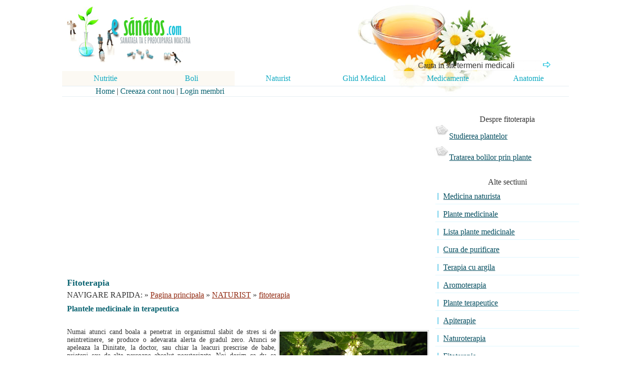

--- FILE ---
content_type: text/html; charset=iso-8859-1
request_url: https://www.esanatos.com/naturist/fitoterapia/plantele-medicinale-in-terapeu52472.php
body_size: 9826
content:
 
									 <!DOCTYPE html>
<html lang="ro">
<head><meta charset="UTF-8">
<title>Plantele medicinale in terapeutica : Fitoterapia</title>
<meta name=viewport content="width=device-width, initial-scale=1">


									<meta name="Keywords" content="Fitoterapia , plantele, plantele adaptogene, plantele medicinale, medicinale, administrare antelor medicinale, ceaiuri medicinale, plante medicinale, plantele medicinale, utilizare a plantelor medicinale, plantelor medicinale, terapeutica">
<META NAME="Description" CONTENT="Plantele medicinale in terapeutica - Fitoterapia :: Numai atunci cand boala a penetrat in organismul slabit de stres si de neintretinere, se produce o adevarata alerta de gradul zero. Atunci se apeleaza">
<meta http-equiv="Content-Type" content="text/html; charset=UTF-8"/>
<META http-equiv="Content-Language" content="ro">
<link href="../../style.css" rel="stylesheet" type="text/css"/>

</head>
<body>
    
		<div id="headline">
			  <div class="container">
<table width="1028" border="0" cellpadding="0" cellspacing="0" class="table-all"><tr> <td width="30%" height="36" valign="bottom"><a href="https://www.esanatos.com"><img src="https://www.esanatos.com/imagini/logo.gif" width="300" border="0" alt="eSanatos - sanatatea ta e preocuparea noastra!"></a></td><td width="70%" align="right" valign="bottom" style="background: url(https://www.esanatos.com/imagini/scateg/55-1.jpg) no-repeat bottom right;"><form name="cautaretext" action="https://www.esanatos.com/cauta.php" target="_self" method="post" style="margin-top: 0;margin-bottom: 0"><table width="322" border="0" align="right" cellpadding="0" cellspacing="0"><tr> <td width="115" align="center" valign="middle"> &nbsp;&nbsp;&nbsp;&nbsp;Cauta in site </td><td width="116" align="center" valign="middle"><input name="termen" type="text" class="input1" style="width:170px" value="termeni medicali" onClick="this.value=''" /></td><td width="74" align="left" valign="bottom"> <input name="imagess" type="image" value="Cauta" alt="Cauta" src="https://www.esanatos.com/imagini/sageata2.gif"/> </td></tr></table></form></td> </tr><tr> <td height="30" colspan="2" valign="bottom" style="background: url(https://www.esanatos.com/imagini/scateg/55-2.jpg) no-repeat top right;"><table width="1028" height="30" border="0" align="right" cellpadding="0" cellspacing="0" style="height:30px;" class="table-all"><tr class="td-bottom2"> <td width="17%" align="center" bgcolor="#FCF9F3"><a href="https://www.esanatos.com/nutritie/index.php" class="meniu" title="Alimentatia si nutritie sanatoasa, diete si cure de slabire rapide"><font color="11AAC2" size="3">Nutritie</font></a></td><td width="17%" align="center" bgcolor="#FCF9F3"><a href="https://www.esanatos.com/boli/index.php" class="meniu" title="boli si afectiuni (tratamente) - cum sa ne tratam natural"><font color="11AAC2" size="3">Boli</font></a></td><td width="17%" height="30" align="center"> <div align="center"><a href="https://www.esanatos.com/naturist/index.php" class="meniu" title="Produse si tratamente naturste. Terapii si remedii alternative din medicina naturista."><font color="11AAC2" size="3">Naturist</font></a></div></td><td width="17%" align="center"> <div align="center"><a href="https://www.esanatos.com/ghid-medical/index.php" class="meniu" title="articole medicale, sfat medical - ghidul tau de medicina si sanatate"><font color="11AAC2" size="3">Ghid Medical</font></a></div></td><td width="16%" align="center"> <div align="center"><a href="https://www.esanatos.com/medicamente/index.php" class="meniu" title="cauta medicamente dupa boala sau simptome"><font color="11AAC2" size="3">Medicamente</font></a></div></td><td width="16%" align="center"> <div align="center"><a href="https://www.esanatos.com/anatomie/index.php" class="meniu" title="anatomia corpului uman - sistemele anatomice componente"><font color="11AAC2" size="3">Anatomie</font></a></div></td></tr> </table></td></tr><tr align="right" valign="middle"> <td height="20" colspan="2" style="background: url(https://www.esanatos.com/imagini/scateg/55-3.jpg) no-repeat top right;"> <div align="left">&nbsp;&nbsp;&nbsp;&nbsp;&nbsp;&nbsp;&nbsp;&nbsp;&nbsp;&nbsp;&nbsp;&nbsp; &nbsp; &nbsp; <a href="https://www.esanatos.com" class="submeniu">Home</a> | <a href="https://www.esanatos.com/cont-nou.php" class="submeniu">Creeaza cont nou</a> | <a href="https://www.esanatos.com/login.php" class="submeniu">Login membri</a></div></td></tr>
</table> </div>
		</div>
				 
<div id="headline">
    <div class="container">
  		<div id="stanga">
				
<br>
<div style="overflow:auto; width:710px; height:320px; box-sizing: border-box; display: block;">
<script async src="https://pagead2.googlesyndication.com/pagead/js/adsbygoogle.js?client=ca-pub-2920520675052309"
     crossorigin="anonymous"></script>
<ins class="adsbygoogle"
     style="display:block"
     data-ad-client="ca-pub-2920520675052309"
     data-ad-slot="5851333145"
     data-ad-format="auto"
     data-full-width-responsive="true"></ins>
<script>
     (adsbygoogle = window.adsbygoogle || []).push({});
</script>
</div>
<br>
<script async src="https://www.googletagmanager.com/gtag/js?id=G-CQZXWWPBWL"></script>
<script>
  window.dataLayer = window.dataLayer || [];
  function gtag(){dataLayer.push(arguments);}
  gtag('js', new Date());

  gtag('config', 'G-CQZXWWPBWL');
</script>
<h3>Fitoterapia</h3>
            <font size="3"> NAVIGARE RAPIDA: &raquo; 
			<a href="https://www.esanatos.com" class="path2">Pagina principala</a> &raquo; <a href="../../naturist/index.php" class="path2" title="NATURIST">NATURIST</a>
			 &raquo; <a href="../../naturist/fitoterapia/index.php" class="path2" title="fitoterapia">fitoterapia</a>
			</font>
<h1>Plantele medicinale in terapeutica</h1>
            <table width="300" border="0" cellspacing="2" cellpadding="0">
              <tr> 
                <td width="19"></td>
                <td width="19"></td>
                <td width="262">
				
				</td>
              </tr>
            </table>             <br>
             <table width="160" border="0" align="right" cellpadding="2" cellspacing="2">
              <tr>
                <td>
													<table width="100%" border="0" cellpadding="2" cellspacing="1" bgcolor="#CCCCCC">
														<tr>
														  <td bgcolor="#FFFFFF"><img src="https://www.esanatos.com/imagini/medicale/plantele medicinale-1.jpg" width="300" alt="Plantele medicinale in terapeutica"></td>
														</tr>
													  </table> </td>
              </tr>
              <tr>
                <td>
</td>
              </tr>
            </table>
            <div align="justify">Numai atunci cand boala a penetrat in organismul slabit de stres si de neintretinere, se produce o adevarata alerta de gradul zero. Atunci se apeleaza la Dinitate, la doctor, sau chiar la leacuri prescrise de babe, prieteni sau de alte persoane absolut neautorizate. Noi dorim ca dv. sa actionati permanent pentru a va intretine sanatatea, iar atunci cand boala s-a cuibarit in organismul dv. sa puteti singuri sa o tratap, sa avep incredere ca efortul dv. nu se ve irosi in zadar.<br />
"Numai experienta iti da certitudine" spunea Sfantul Albert cel Mare. Noi completam ca la experienta va trebui sa fie adaugata si stiinta care, va asigura cunoasterea, orizontul si perspectiva succesului. Din timpurile cele mai indepartate, cautandu-si cele necesare traiului, omul a observat ca anumite te consumate au proprietati terapeutice ndecand anumite boli, alinand dureri sau favorizand cicatrizarea unor rani. Despre utilizarea telor in terepeutica s-au facut cercetari ample inca din antichitate si trebuie spus ca, tratementele cu te au constituit unul din cele mai eficiente mijloace de ndecare a numeroase maladii pana in zilele noastre. Cateva exemple pot fi conngatoare pentru cei sceptici:<br />
- Parintele istoriei, Herodot, a scris despre iscusinta geto-dacilor in utilizarea telor medicinale in terapeutica.<br />
Fitoterapia,   adica  tamaduirea  bolilor  prin   utilizarea telor medicinale reprezinta si in spatiul carpato-danubian metoda cea mai veche de ndecare a bolilor.<br />
Stramosii nostri erau foarte cunoscuti si apreciati in intreaga lume antica pentru tratamentele pe care le aplicau. in acest sens exista o serie de izvoare scrise care vorbesc despre aceasta:<br />
-   astfel Discoride in celebra sa lucrare "De materia medica" scrisa in primul secol al erei noastre, citeaza 27 de denumiri dacice ale unor te medicinale.<br />
-  Un alt reprezentant de prestigiu al lumii antice, poetul latin Vergiliu arata ca, un adevarat tezaur de te medicinale il reprezinta litoralul Marii Negre si afirma in scrierile sale: "Pontul (este vorba de Pontul Euxin) da leacuri "si tot el mai spune: "Multe <a href="https://www.esanatos.com/nutritie/retete/retete-vegetariene/2/andive-si-fasoie-pestrita-cu-i32278.php" title="Andive si fasoie pestrita cu ierburi aromatice" class="text">ierburi</a> rodeste Pontul".<br />
- Trebuie aratat ca in medicina naturala Romania ocupa si astazi un loc foarte important. Pe teritoriul tarii noastre cresc peste 3700 de te, adica mai mult de jumatate cat vegeteaza in intreaga Europa, dintre care peste 700 au proprietati medicinale.<br /> <div align="left">
</div>Prima farmacopee romana a aparut la Bucuresti in 1862, ea cuprinzand 300 de remedii simple, dintre care 217 erau de origine vegetala. in 1935, la Fundatia Culturala Regala, in colectia "sectiunea satului" sub semnatura lui Vasile Voiculescu -cunoscutul poet, prozator si dramaturg roman - erau adunate la indemana. "Toate leacurile la indemana". Asa dupa cum se arata, " sectiunea ne deprinde in manuirea buruienilor si florilor de leac, cum si cand trebuiesc folosite, dupa felul bolii si varsta bolnavului.<br />
Aceste buruieni de leac, apucate din mosi stramosi, ne n ca o zestre a trecutului, care nu este bine sa fie lepadata".<br />
Si in lucrarea noastra vom prelua din recomandarile marelui scriitor cu prire la unele dintre "leacurile vegetale".<br />
-   in anul 1979 este publicata prestigioasa lucrare a lui  Vaier Butura intitulata  "Enciclopedie de etnobotanica romanesca". Autorul arata ca din cele 3200 te mentionate, 876 din specii sunt folosite in traditiile etnoiatrice ale poporului nostru. Alte lucrari prestigioase pe care le citam sunt: "Terapeutica naturista" de Arcadie Percek, "Plantele medicinale in terapeutica" de Stefan Mocanu si Dumitru Raducanu, "Ghidul telor medicinale uzuale" de Florentin Craciun, Mircea Alexan si Carmen Alexan si "Minienciclopedia de <a href="https://www.esanatos.com/naturist/medicina-naturista/instructiuni-generale-referito32379.php" title="Instructiuni generale referitoare la medicina naturista" class="text">medicina naturista</a> romaneasca" de Gregorian Bivolaru.<br />
-  "Nimic in istorie nu e ciudatenie sau minune, ci toate faptele si sortii neamurilor cresc dupa oranduielile firesti si cu inteles cuminte al oricarei eti, lasate in om si fiara si buruiana aici pe pamant" spunea Vasile Parvan. O cilizatie stralucita cum era cea a Egiptului Antic nu putea sa ramana indiferenta fata de sanatate si de intretinerea ei. Trebuie aratat ca in atmosfera de mister si magie in care se tratau bolile, utilizarea telor medicinale era la mare pret. Astfel, egiptenii vechi cunosteau si intrebuintau efectele curative ale ricinului, pelinului, sofranului si a altor numeroase te.<br />
-   Un popor atat de talentat care a facut descoperiri epocale cum ar fi : busola, hartia, praful de pusca si multe altele, a fost preocupata de intrebuintarea si cultivarea telor cu proprietati terapeutice cu circa 5000 de ani in urma. in China se folosea reventul (Reum palmatum L) fara sa i se cunoasca principiile active, iar Ephedra sp. se utiliza in tratamentul astmei.<br />
Utilizarea tei ginghao impotriva malariei este descrisa in "Manualul de prescriptiuni pentru <a href="https://www.esanatos.com/naturist/medicina-naturista/mierea-folosita-la-tratamente61518.php" title="Mierea folosita la tratamente" class="text">tratamente</a> de urgenta, scris in jurul anului 340 e.n. de medicul chinez Ge Hong, precum si in tratatul de medicina al lui Li Shizen, aparut cu aproape 13 secole mai tarziu.<br />
Grecii si romanii, popoare care au creat cilizatii stralucitoare in antichitate, au dezvoltat foarte mult studiile asupra telor medicinale, cunostinte care au dominat tot Evul mediu. in cei 48 de ani de ata, medicul Paracelsus a calatorit mult, a invatat enorm, a experimentat, a scris, a ndecat. Si-a inchinat ata, fara ezitare, usurarii suferintei semenilor sai, intr-o vreme in care majoritatea medicilor isi tratau bolnai mai mult cu citate latinesti. in 1527, Paracelsus a aratat ca o mica parte din ta este activa, pe care a denumit-o "Arcanum" sau "Quinta essentia" "Arcanum", aprecia zionarul savant, s-ar gasi in te in cantitati extrem de mici. Prin aceasta ipoteza, Paracelsus a pus bazele notiunii de principii active, din acea epoca. Ulterior, numerosii cercetatori au facut studii aprofundate reusind sa izoleze principii active din te. Astfel vor fi izolate numeroase substate, care vor fi utilizate pentru a trata cele mai diverse boli.<br />
Cateva exemple pot fi interesant de a fi cunoscute:<br />
- in 1756, farmacistul suedez Scheele reuseste sa extraga din te sub forma cristalizata: acidul citric, acidul oxalic, acidul malic si acidul benzoic.<br />
- in anul 1806, Serturner, izoleaza morfina din opiumjar in anul 1820 farmacistii Pelletier si Caventou separa chinina din sectiunex Chinae si stricnina din Semen Strychi. Si succesele s-au succedat unele dupa altele: oamenii de stiinta au reusit sa izoleze alte si alte principii active (alcaloizi, saponine, glicozide etc), introduse pe scara larga in terapeutica.<br /> <div align="left">
</div>Pentru cei care nu sunt inca connsi sau doresc si alte exemple pentru a se connge de forta tamaduitoare a telor luam cateva argumente din sectiunea lui Maurice Messeque, un fitoterapeut francez contemporan "Oameni si te", un adevarat best-seller. in aceasta sectiune sunt prezentate exemple de bolna celebri ndecati pe calea fitoterapiei si anume: amiralul Fransois Darlan, fostul presedinte al Frantei Edouard Heriot, celebri oameni politici Robert Schumann, Winston Churchil, Konrad Adenauer, apoi multe alte personalitati ca regele Faruk, pictorul Utrillo si exemplele pot continua pe multe ini ale acestei lucrari. Folosirea indelungata a telor medicinale in decursul secolelor au creat conngerea ca ele sunt mijloace terapeutice de exceptie.<br />
Trecand proba aspra a timpului, ele raman si in itor una din metodele cele mai valoroase in ndecarea bolilor. Progresele stiintei n-au inlatruat fitoterapia, ci au permis ca tamaduirea bolilor pe calea telot medicinale sa gaseasca noi cai, mai eficiente, mai apropiate de organismul uman in suferinta.<br /></div> <br><br><h4>Galerie de imagini si poze medicale: plantele medicinale</h4><hr size="1">
														<table width="600" border="0" cellpadding="2" cellspacing="1">
															<tr>
																
															<td bgcolor="#FFFFFF"><a href="#" class="thumbnail"><img src="https://www.esanatos.com/imagini/medicale/plantele medicinale-1.jpg" width="200" alt="imagine cu plantele medicinale" border="0"><span><img src="https://www.esanatos.com/imagini/medicale/plantele medicinale-1.jpg" alt="imagine cu plantele medicinale"></span></a></td>														<td bgcolor="#FFFFFF"><a href="#" class="thumbnail"><img src="https://www.esanatos.com/imagini/medicale/plantele medicinale-2.jpg" width="200" alt="imagini plantele medicinale" border="0"><span><img src="https://www.esanatos.com/imagini/medicale/plantele medicinale-2.jpg" alt="imagini plantele medicinale"></span></a></td>														<td bgcolor="#FFFFFF"><a href="#" class="thumbnail"><img src="https://www.esanatos.com/imagini/medicale/plantele medicinale-3.jpg" width="200" alt="poza despre plantele medicinale" border="0"><span><img src="https://www.esanatos.com/imagini/medicale/plantele medicinale-3.jpg" alt="poza despre plantele medicinale"></span></a></td>
															</tr>
														  </table><hr size="1"><br><div class="LBlue"> 
                    <h4>Alte materiale medicale despre: Fitoterapia</h4>
					
					<table width="80%" border="0" cellspacing="0" cellpadding="0">
														 <tr> 
															<td class="td-bottom"><ul>
																<li><a href="https://www.esanatos.com/naturist/plante-terapeutice/plante-adaptogene/plantele-adaptogene-n-combinai15594.php"><b>Plantele adaptogene</b> in combinatii</a></li></ul><h6>Exista un precept pragmatic care spune ca daca o planta superioara este buna, mai multe sunt si mai bune. De-a lungul istoriei medicinei fitote [...]</h6></td>
														  </tr>
														
														 <tr> 
															<td class="td-bottom"><ul>
																<li><a href="https://www.esanatos.com/naturist/plante-medicinale/cum-trebuie-pastrate-plantele-61499.php">Cum trebuie pastrate <b>plantele medicinale</b> ?</a></li></ul><h6>Atunci cand depozitam plantele, trebuie sa le mentinem reci (dar nu inghetate), uscate, ferite de lumina si de insecte sau alte mijloace de contaminar [...]</h6></td>
														  </tr>
														
														 <tr> 
															<td class="td-bottom"><ul>
																<li><a href="https://www.esanatos.com/naturist/medicina-naturista/moduri-de-administrare-a-plant12322.php">Moduri de administrare a plantelor medicinale - uz extern</a></li></ul><h6>Baie
Compresa/impachetari
Cataplasma/Plasture
inmuiere
Liniment
Pulbere
Remediu popular
Unguent


Baie

Pentru o baie de plante, eu prepar [...]</h6></td>
														  </tr>
														</table>
            </div>
		
				
				<p align="center"><font color="333333" size="3">Copyright &copy; 2010 -</font><font color="#333333" size="3" face="verdana">&nbsp;2026 
      </font><font color="333333" size="3">: eSanatos.com - Reproducerea, chiar si partiala, a materialelor de pe acest site este interzisa!</font><font size="3"><br> Informatiile medicale au scop informativ si educational. Ele nu pot inlocui consultul medicului si nici diagnosticul stabilit in urma investigatiilor si analizelor medicale la un medic specialist.<br>
<a href="https://www.esanatos.com/termeni_si_conditii.php" class="path" alt="termeni si conditii legale">Termeni si conditii</a> <font color="686B54">-</font></font> <font size="3"><a href="https://www.esanatos.com/confidentialitatea-datelor.php" class="path" alt="confidentialitatea datelor primite">Confidentialitatea datelor</a> - <a href="https://www.esanatos.com/contact.php" class="path" alt="Contact">Contact</a></font></p>
				</div>
		<div id="dreapta">
		<br>
		<table width="300" border="0" align="center" cellpadding="0" cellspacing="1">
	          <tr>
                <td><br><font size="3">Despre fitoterapia</font>
				<div class="LVerde">
                          <ul><li><a href="https://www.esanatos.com/naturist/fitoterapia/studierea-plantelor/index.php" class="path" title="Studierea plantelor">Studierea plantelor</a></li><li><a href="https://www.esanatos.com/naturist/fitoterapia/tratarea-bolilor-prin-plante/index.php" class="path" title="Tratarea bolilor prin plante">Tratarea bolilor prin plante</a></li></ul> 
                        </div>
				</td>
              </tr>
              <tr>
                <td>				<br><font size="3">Alte sectiuni</font><table width="300" border="0" align="center" cellpadding="4" cellspacing="4" class="tabel-level2"><tr><td><a href="https://www.esanatos.com/naturist/medicina-naturista/index.php" title="Medicina naturista">Medicina naturista</a></td></tr>
					<tr><td><a href="https://www.esanatos.com/naturist/plante-medicinale/index.php" title="Plante medicinale">Plante medicinale</a></td></tr>
					<tr><td><a href="https://www.esanatos.com/naturist/lista-plante-medicinale/index.php" title="Lista plante medicinale">Lista plante medicinale</a></td></tr>
					<tr><td><a href="https://www.esanatos.com/naturist/cura-de-purificare/index.php" title="Cura de purificare">Cura de purificare</a></td></tr>
					<tr><td><a href="https://www.esanatos.com/naturist/terapia-cu-argila/index.php" title="TERAPIA CU ARGILA">Terapia cu argila</a></td></tr>
					<tr><td><a href="https://www.esanatos.com/naturist/aromoterapia/index.php" title="Aromoterapia">Aromoterapia</a></td></tr>
					<tr><td><a href="https://www.esanatos.com/naturist/plante-terapeutice/index.php" title="Plante terapeutice">Plante terapeutice</a></td></tr>
					<tr><td><a href="https://www.esanatos.com/naturist/apiterapie/index.php" title="APITERAPIE">Apiterapie</a></td></tr>
					<tr><td><a href="https://www.esanatos.com/naturist/naturoterapia/index.php" title="Naturoterapia">Naturoterapia</a></td></tr>
					<tr><td><a href="https://www.esanatos.com/naturist/fitoterapia/index.php" title="Fitoterapia">Fitoterapia</a></td></tr>
					<tr><td><a href="https://www.esanatos.com/naturist/hidroterapia/index.php" title="hidroterapia">Hidroterapia</a></td></tr>
					<tr><td><a href="https://www.esanatos.com/naturist/acupunctura/index.php" title="Acupunctura">Acupunctura</a></td></tr>
					<tr><td><a href="https://www.esanatos.com/naturist/aloe-vera/index.php" title="Aloe vera">Aloe vera</a></td></tr>
					<tr><td><a href="https://www.esanatos.com/naturist/toxicologie/index.php" title="Toxicologie">Toxicologie</a></td></tr>
					</table>				</td>
              </tr>
              <tr>
                <td></td>
              </tr>
              <tr>
                <td>
<br>
<p><font color="#2B4001" size="3">Ai o problema medicala?</font><br> <font size="3">Daca vrei raspunsuri scrie intrebarea mai jos: </font><br><form name="cautaretext" action="https://www.esanatos.com/pune_intrebare.php" target="_self" method="post" style="margin-top: 0;margin-bottom: 0"><table width="300" border="0" align="right" cellpadding="0" cellspacing="0"><tr><td width="216" align="left" valign="bottom"> <div align="left"><font size="3"><label for="intrebarescurt">Intrebarea in cateva cuvinte:</label></font></div></td></tr><tr> <td width="216" align="left" valign="bottom"> <div align="left"> <input name="intrebarescurt" type="text" class="inputst" style="width:170px" value="" id="intrebarescurt"/></div></td></tr><tr> <td align="left" valign="bottom"><div align="left"><font size="3"><label for="detaliiintrebare">Intrebarea cu toate detaliile</label></font></div></td></tr><tr> <td align="left" valign="bottom"><textarea name="detaliiintrebare" cols="30" rows="5" class="inputst" id="detaliiintrebare" style="width:280"></textarea></td></tr> <tr> <td align="left" valign="bottom"><font size="3">Unde se incadreaza problema medicala?</font> </td></tr><tr> <td align="left" valign="bottom" ><select name="specializare" id="specializare" class="inputst"><option value="">selecteaza specializarea</option> <option value="1">Abuz, dependenta  si intoxicatii</option><option value="2">Accidentul vascular cerebral</option><option value="3">Afectiuni ale rinichilor</option><option value="4">Afectiuni ale sanilor</option><option value="5">Afectiuni ale urechii</option><option value="11">Afectiuni respiratorii la copii</option><option value="6">Afectiunile cavitatii bucale</option><option value="7">Afectiunile coloanei vertebrale</option><option value="8">Afectiunile gingiilor</option><option value="9">Afectiunile pielii la copii</option><option value="10">Afectiunile prostatei</option><option value="115">Afectiunile venelor</option><option value="12">Alcoolul</option><option value="13">Alergiile</option><option value="14">Ametelile</option><option value="15">Anxietatea si fobiile</option><option value="16">Apendicita si alte cauze de abdomen acut</option><option value="17">Artrita</option><option value="18">Autismul</option><option value="19">Avortul</option><option value="20">Boala Alzheimer si alte boli degenerative</option><option value="21">Boala Parkinson si alte boli extrapiramidale</option><option value="22">Boli ale inimii si vaselor</option><option value="23">Boli ale sangelui</option><option value="24">Boli cu transmitere sexuala</option><option value="25">Boli de piele</option><option value="26">Boli ereditare si congenitale</option><option value="27">Boli genitale feminine</option><option value="28">Boli genitale masculine</option><option value="29">Boli intestinale</option><option value="30">Bolile aparatului respirator</option><option value="31">Bolile pancreasului</option><option value="32">Bulimie si anorexie, tulburari de alimentatie</option><option value="33">Cancerul</option><option value="66">Cancerul de col uterin</option><option value="34">Candidoza si alte infectii micotice</option><option value="35">Cardiopatia ischemica si Infarctul miocardic</option><option value="36">Caria dentara</option><option value="37">Cefaleea si migrena</option><option value="38">Chirurgie estetica</option><option value="39">Chirurgie orodentara</option><option value="40">Ciclul menstrual</option><option value="41">Colesterolul si trigliceridele</option><option value="42">Colici si alte tulburari digestive la copii</option><option value="43">Constipatia si diareea copilului</option><option value="44">Cresterea si dezvoltarea copiilor</option><option value="45">Dantura copiilor</option><option value="46">Depresia</option><option value="47">Diabetul Zaharat</option><option value="109">Diareea si constipatia</option><option value="48">Diete</option><option value="49">Disfunctii sexuale feminine</option><option value="50">Disfunctii sexuale masculine</option><option value="51">Durerea si inflamatia gatului</option><option value="52">Educatia sexuala la copii si adolescenti</option><option value="53">Epilepsia si Convulsiile</option><option value="54">Estetica dentara</option><option value="55">Ficatul si caile biliare</option><option value="56">Frumusete si intretinere</option><option value="57">Fumatul</option><option value="58">Gripa</option><option value="59">Hemoroizii si fisura anala</option><option value="60">Hepatite virale</option><option value="61">Hernia de disc si lombosciatica</option><option value="62">Herniile abdominale</option><option value="63">Hipertensiunea arteriala</option><option value="64">Homeopatia</option><option value="65">Hormonii si tulburarile endocrine</option><option value="67">Infectia cu HIV</option><option value="68">Infectii ale pielii</option><option value="70">Infectii urinare</option><option value="69">Infectiile urinare la copii</option><option value="71">Infertilitate feminina</option><option value="72">Infertilitate masculina</option><option value="73">Insomnia si alte tulburari de somn</option><option value="74">Intoxicatii</option><option value="75">Investigatii</option><option value="76">Legislatie medicala</option><option value="77">Leucemii si limfoame</option><option value="78">Medicina naturista</option><option value="79">Meningita si alte infectii ale sistemului nervos</option><option value="80">Menopauza</option><option value="81">Metode contraceptive</option><option value="82">Nasul si sinusurile</option><option value="83">Nou nascutul</option><option value="84">Nutritia copiilor</option><option value="85">Oase si articulatii</option><option value="86">Obezitatea</option><option value="87">Ortodontie</option><option value="88">Osteoporoza</option><option value="89">Parazitoze</option><option value="91">Psihologia cuplului</option><option value="92">Psihologie si psihoterapie</option><option value="93">Remedii naturiste</option><option value="94">Reproducerea umana asistata</option><option value="95">Retete</option><option value="96">Rujeola si alte boli ale copilariei</option><option value="97">Sanatatea mentala</option><option value="98">Sanatatea ochilor</option><option value="99">Sarcina, nasterea si lauzia</option><option value="100">Schizofrenia si alte tulburari psihice</option><option value="101">Scleroza multipla</option><option value="102">Sex si erotism</option><option value="90">Stomatologie</option><option value="103">Stresul si oboseala cronica</option><option value="104">Suplimente nutritive</option><option value="105">Toxiinfectii alimentare</option><option value="106">Transpiratia</option><option value="107">Traumatism craniocerebral</option><option value="108">Tulburari de limbaj</option><option value="110">Ulcerul</option><option value="111">Vaccinuri si vaccinari</option><option value="112">Varicela si zona zoster</option><option value="113">Varsta a treia</option><option value="114">Vitamine si minerale</option></select> </td></tr><tr><td valign="top"><font size="3"><label for="cod">Scrie codul din imaginea alaturata</label></font><br> <table width="74%" border="0" cellpadding="1" cellspacing="1"><tr valign="top"> <td width="60%"> <input   id="cod" size=20 name="cod" maxlength="4" class="inputst"> </td><td width="40%"><img src="https://www.esanatos.com/imagini/comments/3.gif" width="60" height="26" alt="Scrie codul din imaginea alaturat"></td></tr></table></td> </tr><tr><td align="left" valign="bottom" class="td-bottom2"><input name="imagess" type="submit" value="Trimite intrebarea" class="inputst" alt="Trimite intrebarea"/></td></tr></table></form></p>
</td>
              </tr>
			   <tr>
                <td>
</td>
              </tr>
			  <tr>
                <td>
									<div class="LIntrebari_mic"><ul><li><a href="https://www.esanatos.com/intrebari/sanatatea-ochilor/ce-tratament-exista92495.php" title="Ce tratament exista pentru Retinoschisis juvenile pentru un baietel de 4 ani?">Ce tratament exista pentru Retinoschisis juvenile pentru un baietel de 4 ani?</a><br>Ma intereseaza absolut orice medicament, tratamen sau operatii, naturist, acupunctura trebuie s&#259; existe ceva pe lum [...]<br><a href="https://www.esanatos.com/intrebari/sanatatea-ochilor/index.php" title="Sanatatea ochilor"><font size="4">Sanatatea ochilor</font></a></li><li><a href="https://www.esanatos.com/intrebari/remedii-naturiste/polipi-biliari33133.php" title="Polipi biliari">Polipi biliari</a><br>Buna ziua.Pentru polipii biliari,exista o rezolvare prin tratament naturist?Multumesc.<br><a href="https://www.esanatos.com/intrebari/remedii-naturiste/index.php" title="Remedii naturiste"><font size="4">Remedii naturiste</font></a></li><li><a href="https://www.esanatos.com/intrebari/alergiile/cum-scap-de-petele-r34614.php" title="Cum scap de petele rosii?">Cum scap de petele rosii?</a><br>Imi apar si dispar pete rosii pe piele iau xyzal de 5 mg tin regim si tot nu dispar Ce e de facut?<br><a href="https://www.esanatos.com/intrebari/alergiile/index.php" title="Alergiile"><font size="4">Alergiile</font></a></li><li><a href="https://www.esanatos.com/intrebari/sanatatea-ochilor/dioptrii63317.php" title="Dioptrii">Dioptrii</a><br>La. 1/50-0.02. Cite  dioptrii. sant<br><a href="https://www.esanatos.com/intrebari/sanatatea-ochilor/index.php" title="Sanatatea ochilor"><font size="4">Sanatatea ochilor</font></a></li><li><a href="https://www.esanatos.com/intrebari/infectii-ale-pielii/scabia65673.php" title="Scabia">Scabia</a><br>Cum recunoastem daca e scabie sau alergie<br><a href="https://www.esanatos.com/intrebari/infectii-ale-pielii/index.php" title="Infectii ale pielii"><font size="4">Infectii ale pielii</font></a></li></ul>
			<a href="https://www.esanatos.com/intrebari/index.php"><b>Vezi toate intrebarile</b></a></div>
									</td>
              </tr>
            </table>
				</div>	
</div>
</div>
</body></html>

--- FILE ---
content_type: text/html; charset=utf-8
request_url: https://www.google.com/recaptcha/api2/aframe
body_size: 268
content:
<!DOCTYPE HTML><html><head><meta http-equiv="content-type" content="text/html; charset=UTF-8"></head><body><script nonce="kNKtq_XLuZm4e0ayIQVSeg">/** Anti-fraud and anti-abuse applications only. See google.com/recaptcha */ try{var clients={'sodar':'https://pagead2.googlesyndication.com/pagead/sodar?'};window.addEventListener("message",function(a){try{if(a.source===window.parent){var b=JSON.parse(a.data);var c=clients[b['id']];if(c){var d=document.createElement('img');d.src=c+b['params']+'&rc='+(localStorage.getItem("rc::a")?sessionStorage.getItem("rc::b"):"");window.document.body.appendChild(d);sessionStorage.setItem("rc::e",parseInt(sessionStorage.getItem("rc::e")||0)+1);localStorage.setItem("rc::h",'1768991830395');}}}catch(b){}});window.parent.postMessage("_grecaptcha_ready", "*");}catch(b){}</script></body></html>